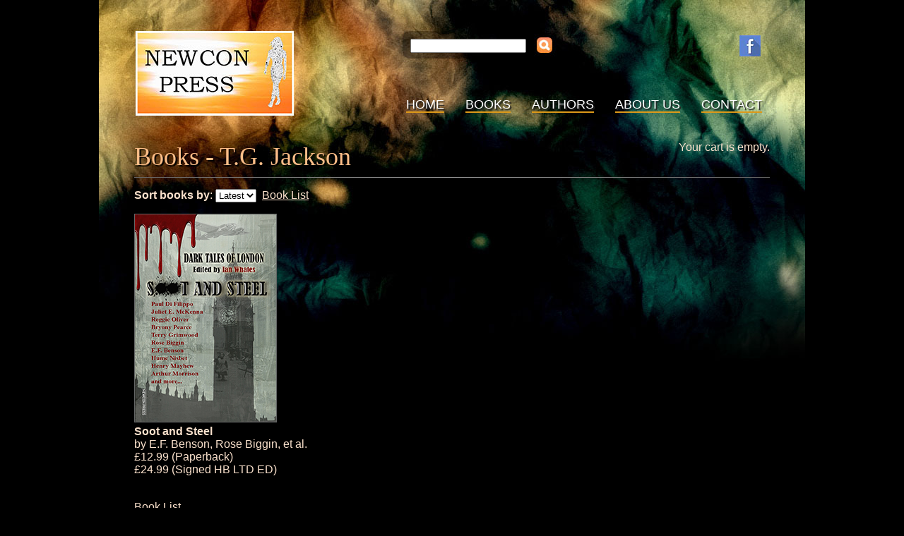

--- FILE ---
content_type: text/html
request_url: http://www.newconpress.co.uk/info/books.asp?authorID=374
body_size: 2572
content:

<html>
<head>
<title>NewCon Press - Books - T.G. Jackson</title>
<meta name="keywords" content="independent publishers, publishing, science fiction, fantasy, dark fantasy, horror, NewCon Press, small press">
<meta name="description" content="NewCon Press is a multiple award-winning independent publisher specialising in science fiction, fantasy, dark fantasy and horror.">
<meta name="robots" content="index,follow">
<meta name="revisit-after" content="30">
<meta name="Copyright" content="NewCon Press">

<base href="https://www.newconpress.co.uk/">

<link rel="stylesheet" href="include/styles.css" type="text/css">
<script language="JavaScript" src="include/global.js"></script>
<script language="JavaScript"><!--
function startCode() {
	
}

function startUp() {
	
	formLoaded = true;
}

function newsletterSubmit() {
	if(validateEmail(document.newsletter.email.value) == -1) {
		alert('Please enter a valid email address!');
		document.newsletter.email.focus();
	} else {
		document.newsletter.submit();
	}
}
//--></script>
</head>

<body onLoad="startUp();">
<!-- independent publishers, publishing, science fiction, fantasy, dark fantasy, horror, NewCon Press, small press -->
<div id="fb-root"></div>
<script>(function(d, s, id) {
  var js, fjs = d.getElementsByTagName(s)[0];
  if (d.getElementById(id)) return;
  js = d.createElement(s); js.id = id;
  js.src = "//connect.facebook.net/en_US/sdk.js#xfbml=1&version=v2.0";
  fjs.parentNode.insertBefore(js, fjs);
}(document, 'script', 'facebook-jssdk'));</script>

<table cellpadding=0 cellspacing=0 border=0 width="1000" height="100%"
style="background-image:url(gfx/sec_top.jpg); background-repeat:no-repeat;" align=center>
<tr height="580">
	<!-- left column  -->
	<td valign=top rowspan=3><img
	src="gfx/pixel.gif" width="50"></td>
	
	<!-- main column (title & content) -->
	<td valign=top width="900"><table cellpadding=0 cellspacing=0 border=0>
	<tr>
		<td rowspan=3><img
		src="gfx/pixel.gif" width="385" height="200"></td>
		<td><img
		src="gfx/pixel.gif" width="515" height="17"></td>
	</tr>
		<td valign=top><table cellpadding=0 cellspacing=0 border=0>
		<tr>
			<td><img
			src="gfx/pixel.gif" width=6 height=1></td>
			
			<form action="https://www.newconpress.co.uk/info/books.asp" name="prodSearch" method="GET">
			<td class="side"><input class="small" type="text" name="keywords" size="20" value=""
			style="width: 164px;"></td>
			<td><img
			src="gfx/pixel.gif" width=10 height=1></td>
			<td class="side"><input type="image" src="gfx/pixel.gif" name="image" width="26" height="24"></td>
			</form>			
			
			<td><img
			src="gfx/pixel.gif" width=116 height=1></td>
			
			<td><img class="noline" style="margin-left:20;"
			src="gfx/pixel.gif" width=30 height=30></td>
			<td><img class="noline" style="margin-left:20;"
			src="gfx/pixel.gif" width=30 height=30></td>
			<td><img class="noline" style="margin-left:20;"
			src="gfx/pixel.gif" width=30 height=30></td>
			<td><a target="_new"
			href="https://www.facebook.com/newconpress"><img class="noline"
			src="gfx/logo_square_facebook.png" width=30 height=30></a></td>
		</tr>
		</table></td>
	</tr><tr>
		<td valign=top><table cellpadding=0 cellspacing=0 border=0>
		<tr>

		<td><a target="_top" class="main"
		href="/">Home</a></td>

			<td><img
			src="gfx/pixel.gif" width=30 height=1></td>
		
		<td><a target="_top" class="main"
		href="info/books.asp">Books</a></td>

			<td><img
			src="gfx/pixel.gif" width=30 height=1></td>
		
		<td><a target="_top" class="main"
		href="info/people.asp">Authors</a></td>

			<td><img
			src="gfx/pixel.gif" width=30 height=1></td>
		
		<td><a target="_top" class="main"
		href="page/index.asp?pageCatID=22">About Us</a></td>

			<td><img
			src="gfx/pixel.gif" width=30 height=1></td>
		
		<td><a target="_top" class="main"
		href="info/contact.asp">Contact</a></td>

		</tr>
		</table></td>
	</tr>
	</table>
	
	
	<table cellpadding=0 cellspacing=0 border=0 width="100%">
	<tr>
		<td valign=top><img
		src="gfx/pixel.gif" width=385 height=1></td>
		
		<td valign=top align=right rowspan=2>
Your cart is empty.
		</td>
	</tr><tr>
		<td valign=top><h1>Books - T.G. Jackson</h1></td>
	</tr>
	</table>

	<hr width="900">

	<form action="http://www.newconpress.co.uk/info/books.asp" method="get">
	<input type="hidden" name="publisherID" value="">
	<input type="hidden" name="authorID" value="374">
	<input type="hidden" name="genreID" value="">
	<input type="hidden" name="offers" value="">
	<input type="hidden" name="oop" value="">
	<p><b>Sort books by</b>: <select name="sort" onChange="this.form.submit();">
		<option value="">Latest
		<option value="title">Title
		
	</select>&nbsp;&nbsp;<a
	href="info/books.asp">Book List</a>
	</form>
<p><table cellpadding=0 cellspacing=0 border=0><tr>
			<td height="100%" valign=top width="275"><table cellpadding=0 cellspacing=0 border=0 width="275" height="100%">
			<tr>
				<td valign=top><a
				href="info/book.asp?id=145&referer=Catalogue"><img class=thumb
				src="images/book_soot_and_steel_thumb.jpg" border=0></a></td>
			</tr><tr>
				<td><img
				src="gfx/pixel.gif" width=1 height=4></td>
			</tr><tr>
				<td valign=top><a class="noline"
				href="info/book.asp?id=145&referer=Catalogue"><b>Soot and Steel</b></a>
				<br>by <nobr><a class=noline href="info/person.asp?id=370&type=author">E.F. Benson</a></nobr>, <nobr><a class=noline href="info/person.asp?id=210&type=author">Rose Biggin</a></nobr>, et al.
				<br>�12.99 (Paperback)<br>�24.99 (Signed HB LTD ED)
				<br>&nbsp;</td>
			</tr><tr>
				<td><img
				src="gfx/pixel.gif" width="275" height=1></td>
			</tr>
			</table></td>
			

				<td><img
				src="gfx/pixel.gif" width=30 height=1></td>
</table>
	<p><a
	href="info/books.asp">Book List</a>
	<br>&nbsp;</td>

	<td rowspan=3><img
	src="gfx/pixel.gif" width="50" height="1"></td>
</tr><tr>
	<td><div 
	class="fb-share-button" data-href="http://www.newconpress.co.uk/info/books.asp?authorID=374" data-width="100" data-type="button"></div>
	
	<br><img
	src="gfx/pixel.gif" width=900 height=10>
	
	<p><center><hr width="900">
	<a target="_top" class="footer"
		href="/">Home</a>
 &nbsp; <a target="_top" class="footer"
		href="info/books.asp">Books</a>
 &nbsp; <a target="_top" class="footer"
		href="info/people.asp">Authors</a>
 &nbsp; <a target="_top" class="footer"
		href="page/index.asp?pageCatID=22">About Us</a>
 &nbsp; <a target="_top" class="footer"
		href="info/contact.asp">Contact</a>
 &nbsp; <a target="_top" class="footer"
		href="info/sitemap.asp">Site map</a>
 &nbsp; 
	<p class=small>� 2015 - 2026 NewCon Press. All works contained on this page are the copyright of the respective owners.
	</center></td>
</tr><tr style="background-image:url(gfx/sec_bot.jpg); background-repeat:no-repeat;">
	<td align=center><img vspace=20
	src="gfx/pp_paypal.gif" width=266 height=63></td>
</tr>
</table>

</body>
</html>
